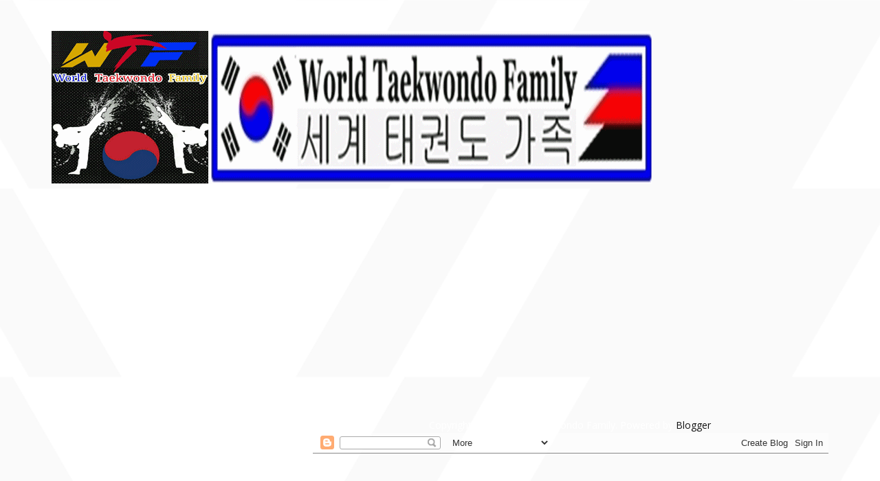

--- FILE ---
content_type: text/html; charset=utf-8
request_url: https://www.google.com/recaptcha/api2/aframe
body_size: 267
content:
<!DOCTYPE HTML><html><head><meta http-equiv="content-type" content="text/html; charset=UTF-8"></head><body><script nonce="09MrXdkmjTaBpRMgW1mt6g">/** Anti-fraud and anti-abuse applications only. See google.com/recaptcha */ try{var clients={'sodar':'https://pagead2.googlesyndication.com/pagead/sodar?'};window.addEventListener("message",function(a){try{if(a.source===window.parent){var b=JSON.parse(a.data);var c=clients[b['id']];if(c){var d=document.createElement('img');d.src=c+b['params']+'&rc='+(localStorage.getItem("rc::a")?sessionStorage.getItem("rc::b"):"");window.document.body.appendChild(d);sessionStorage.setItem("rc::e",parseInt(sessionStorage.getItem("rc::e")||0)+1);localStorage.setItem("rc::h",'1768963745742');}}}catch(b){}});window.parent.postMessage("_grecaptcha_ready", "*");}catch(b){}</script></body></html>